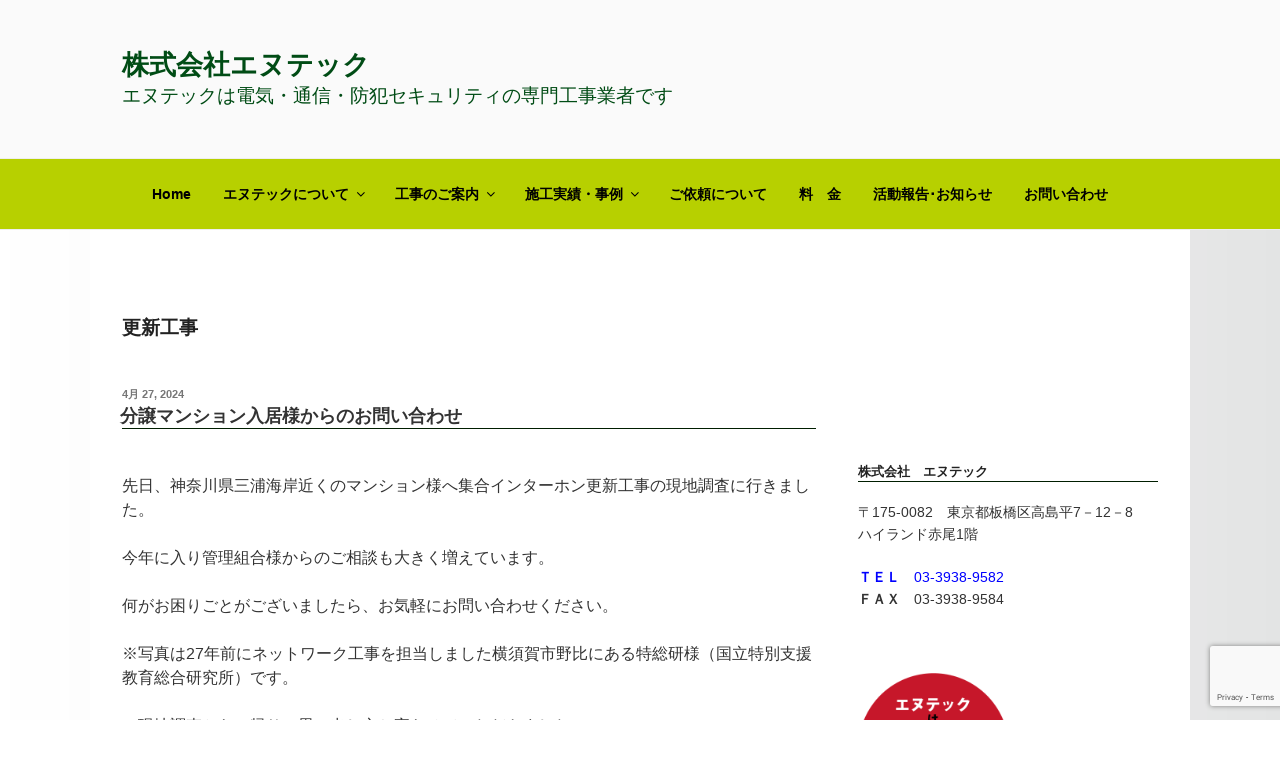

--- FILE ---
content_type: text/html; charset=utf-8
request_url: https://www.google.com/recaptcha/api2/anchor?ar=1&k=6Lc1E8opAAAAAPM2_vK-MhSXZeQFANaXT4_3r3V1&co=aHR0cHM6Ly9rLW50ZWMuY29tOjQ0Mw..&hl=en&v=TkacYOdEJbdB_JjX802TMer9&size=invisible&anchor-ms=20000&execute-ms=15000&cb=gtay3bw2agvw
body_size: 45538
content:
<!DOCTYPE HTML><html dir="ltr" lang="en"><head><meta http-equiv="Content-Type" content="text/html; charset=UTF-8">
<meta http-equiv="X-UA-Compatible" content="IE=edge">
<title>reCAPTCHA</title>
<style type="text/css">
/* cyrillic-ext */
@font-face {
  font-family: 'Roboto';
  font-style: normal;
  font-weight: 400;
  src: url(//fonts.gstatic.com/s/roboto/v18/KFOmCnqEu92Fr1Mu72xKKTU1Kvnz.woff2) format('woff2');
  unicode-range: U+0460-052F, U+1C80-1C8A, U+20B4, U+2DE0-2DFF, U+A640-A69F, U+FE2E-FE2F;
}
/* cyrillic */
@font-face {
  font-family: 'Roboto';
  font-style: normal;
  font-weight: 400;
  src: url(//fonts.gstatic.com/s/roboto/v18/KFOmCnqEu92Fr1Mu5mxKKTU1Kvnz.woff2) format('woff2');
  unicode-range: U+0301, U+0400-045F, U+0490-0491, U+04B0-04B1, U+2116;
}
/* greek-ext */
@font-face {
  font-family: 'Roboto';
  font-style: normal;
  font-weight: 400;
  src: url(//fonts.gstatic.com/s/roboto/v18/KFOmCnqEu92Fr1Mu7mxKKTU1Kvnz.woff2) format('woff2');
  unicode-range: U+1F00-1FFF;
}
/* greek */
@font-face {
  font-family: 'Roboto';
  font-style: normal;
  font-weight: 400;
  src: url(//fonts.gstatic.com/s/roboto/v18/KFOmCnqEu92Fr1Mu4WxKKTU1Kvnz.woff2) format('woff2');
  unicode-range: U+0370-0377, U+037A-037F, U+0384-038A, U+038C, U+038E-03A1, U+03A3-03FF;
}
/* vietnamese */
@font-face {
  font-family: 'Roboto';
  font-style: normal;
  font-weight: 400;
  src: url(//fonts.gstatic.com/s/roboto/v18/KFOmCnqEu92Fr1Mu7WxKKTU1Kvnz.woff2) format('woff2');
  unicode-range: U+0102-0103, U+0110-0111, U+0128-0129, U+0168-0169, U+01A0-01A1, U+01AF-01B0, U+0300-0301, U+0303-0304, U+0308-0309, U+0323, U+0329, U+1EA0-1EF9, U+20AB;
}
/* latin-ext */
@font-face {
  font-family: 'Roboto';
  font-style: normal;
  font-weight: 400;
  src: url(//fonts.gstatic.com/s/roboto/v18/KFOmCnqEu92Fr1Mu7GxKKTU1Kvnz.woff2) format('woff2');
  unicode-range: U+0100-02BA, U+02BD-02C5, U+02C7-02CC, U+02CE-02D7, U+02DD-02FF, U+0304, U+0308, U+0329, U+1D00-1DBF, U+1E00-1E9F, U+1EF2-1EFF, U+2020, U+20A0-20AB, U+20AD-20C0, U+2113, U+2C60-2C7F, U+A720-A7FF;
}
/* latin */
@font-face {
  font-family: 'Roboto';
  font-style: normal;
  font-weight: 400;
  src: url(//fonts.gstatic.com/s/roboto/v18/KFOmCnqEu92Fr1Mu4mxKKTU1Kg.woff2) format('woff2');
  unicode-range: U+0000-00FF, U+0131, U+0152-0153, U+02BB-02BC, U+02C6, U+02DA, U+02DC, U+0304, U+0308, U+0329, U+2000-206F, U+20AC, U+2122, U+2191, U+2193, U+2212, U+2215, U+FEFF, U+FFFD;
}
/* cyrillic-ext */
@font-face {
  font-family: 'Roboto';
  font-style: normal;
  font-weight: 500;
  src: url(//fonts.gstatic.com/s/roboto/v18/KFOlCnqEu92Fr1MmEU9fCRc4AMP6lbBP.woff2) format('woff2');
  unicode-range: U+0460-052F, U+1C80-1C8A, U+20B4, U+2DE0-2DFF, U+A640-A69F, U+FE2E-FE2F;
}
/* cyrillic */
@font-face {
  font-family: 'Roboto';
  font-style: normal;
  font-weight: 500;
  src: url(//fonts.gstatic.com/s/roboto/v18/KFOlCnqEu92Fr1MmEU9fABc4AMP6lbBP.woff2) format('woff2');
  unicode-range: U+0301, U+0400-045F, U+0490-0491, U+04B0-04B1, U+2116;
}
/* greek-ext */
@font-face {
  font-family: 'Roboto';
  font-style: normal;
  font-weight: 500;
  src: url(//fonts.gstatic.com/s/roboto/v18/KFOlCnqEu92Fr1MmEU9fCBc4AMP6lbBP.woff2) format('woff2');
  unicode-range: U+1F00-1FFF;
}
/* greek */
@font-face {
  font-family: 'Roboto';
  font-style: normal;
  font-weight: 500;
  src: url(//fonts.gstatic.com/s/roboto/v18/KFOlCnqEu92Fr1MmEU9fBxc4AMP6lbBP.woff2) format('woff2');
  unicode-range: U+0370-0377, U+037A-037F, U+0384-038A, U+038C, U+038E-03A1, U+03A3-03FF;
}
/* vietnamese */
@font-face {
  font-family: 'Roboto';
  font-style: normal;
  font-weight: 500;
  src: url(//fonts.gstatic.com/s/roboto/v18/KFOlCnqEu92Fr1MmEU9fCxc4AMP6lbBP.woff2) format('woff2');
  unicode-range: U+0102-0103, U+0110-0111, U+0128-0129, U+0168-0169, U+01A0-01A1, U+01AF-01B0, U+0300-0301, U+0303-0304, U+0308-0309, U+0323, U+0329, U+1EA0-1EF9, U+20AB;
}
/* latin-ext */
@font-face {
  font-family: 'Roboto';
  font-style: normal;
  font-weight: 500;
  src: url(//fonts.gstatic.com/s/roboto/v18/KFOlCnqEu92Fr1MmEU9fChc4AMP6lbBP.woff2) format('woff2');
  unicode-range: U+0100-02BA, U+02BD-02C5, U+02C7-02CC, U+02CE-02D7, U+02DD-02FF, U+0304, U+0308, U+0329, U+1D00-1DBF, U+1E00-1E9F, U+1EF2-1EFF, U+2020, U+20A0-20AB, U+20AD-20C0, U+2113, U+2C60-2C7F, U+A720-A7FF;
}
/* latin */
@font-face {
  font-family: 'Roboto';
  font-style: normal;
  font-weight: 500;
  src: url(//fonts.gstatic.com/s/roboto/v18/KFOlCnqEu92Fr1MmEU9fBBc4AMP6lQ.woff2) format('woff2');
  unicode-range: U+0000-00FF, U+0131, U+0152-0153, U+02BB-02BC, U+02C6, U+02DA, U+02DC, U+0304, U+0308, U+0329, U+2000-206F, U+20AC, U+2122, U+2191, U+2193, U+2212, U+2215, U+FEFF, U+FFFD;
}
/* cyrillic-ext */
@font-face {
  font-family: 'Roboto';
  font-style: normal;
  font-weight: 900;
  src: url(//fonts.gstatic.com/s/roboto/v18/KFOlCnqEu92Fr1MmYUtfCRc4AMP6lbBP.woff2) format('woff2');
  unicode-range: U+0460-052F, U+1C80-1C8A, U+20B4, U+2DE0-2DFF, U+A640-A69F, U+FE2E-FE2F;
}
/* cyrillic */
@font-face {
  font-family: 'Roboto';
  font-style: normal;
  font-weight: 900;
  src: url(//fonts.gstatic.com/s/roboto/v18/KFOlCnqEu92Fr1MmYUtfABc4AMP6lbBP.woff2) format('woff2');
  unicode-range: U+0301, U+0400-045F, U+0490-0491, U+04B0-04B1, U+2116;
}
/* greek-ext */
@font-face {
  font-family: 'Roboto';
  font-style: normal;
  font-weight: 900;
  src: url(//fonts.gstatic.com/s/roboto/v18/KFOlCnqEu92Fr1MmYUtfCBc4AMP6lbBP.woff2) format('woff2');
  unicode-range: U+1F00-1FFF;
}
/* greek */
@font-face {
  font-family: 'Roboto';
  font-style: normal;
  font-weight: 900;
  src: url(//fonts.gstatic.com/s/roboto/v18/KFOlCnqEu92Fr1MmYUtfBxc4AMP6lbBP.woff2) format('woff2');
  unicode-range: U+0370-0377, U+037A-037F, U+0384-038A, U+038C, U+038E-03A1, U+03A3-03FF;
}
/* vietnamese */
@font-face {
  font-family: 'Roboto';
  font-style: normal;
  font-weight: 900;
  src: url(//fonts.gstatic.com/s/roboto/v18/KFOlCnqEu92Fr1MmYUtfCxc4AMP6lbBP.woff2) format('woff2');
  unicode-range: U+0102-0103, U+0110-0111, U+0128-0129, U+0168-0169, U+01A0-01A1, U+01AF-01B0, U+0300-0301, U+0303-0304, U+0308-0309, U+0323, U+0329, U+1EA0-1EF9, U+20AB;
}
/* latin-ext */
@font-face {
  font-family: 'Roboto';
  font-style: normal;
  font-weight: 900;
  src: url(//fonts.gstatic.com/s/roboto/v18/KFOlCnqEu92Fr1MmYUtfChc4AMP6lbBP.woff2) format('woff2');
  unicode-range: U+0100-02BA, U+02BD-02C5, U+02C7-02CC, U+02CE-02D7, U+02DD-02FF, U+0304, U+0308, U+0329, U+1D00-1DBF, U+1E00-1E9F, U+1EF2-1EFF, U+2020, U+20A0-20AB, U+20AD-20C0, U+2113, U+2C60-2C7F, U+A720-A7FF;
}
/* latin */
@font-face {
  font-family: 'Roboto';
  font-style: normal;
  font-weight: 900;
  src: url(//fonts.gstatic.com/s/roboto/v18/KFOlCnqEu92Fr1MmYUtfBBc4AMP6lQ.woff2) format('woff2');
  unicode-range: U+0000-00FF, U+0131, U+0152-0153, U+02BB-02BC, U+02C6, U+02DA, U+02DC, U+0304, U+0308, U+0329, U+2000-206F, U+20AC, U+2122, U+2191, U+2193, U+2212, U+2215, U+FEFF, U+FFFD;
}

</style>
<link rel="stylesheet" type="text/css" href="https://www.gstatic.com/recaptcha/releases/TkacYOdEJbdB_JjX802TMer9/styles__ltr.css">
<script nonce="FxaeFJKo7TrD10iW0WgNKw" type="text/javascript">window['__recaptcha_api'] = 'https://www.google.com/recaptcha/api2/';</script>
<script type="text/javascript" src="https://www.gstatic.com/recaptcha/releases/TkacYOdEJbdB_JjX802TMer9/recaptcha__en.js" nonce="FxaeFJKo7TrD10iW0WgNKw">
      
    </script></head>
<body><div id="rc-anchor-alert" class="rc-anchor-alert"></div>
<input type="hidden" id="recaptcha-token" value="[base64]">
<script type="text/javascript" nonce="FxaeFJKo7TrD10iW0WgNKw">
      recaptcha.anchor.Main.init("[\x22ainput\x22,[\x22bgdata\x22,\x22\x22,\[base64]/MjU1OmY/[base64]/[base64]/[base64]/[base64]/bmV3IGdbUF0oelswXSk6ST09Mj9uZXcgZ1tQXSh6WzBdLHpbMV0pOkk9PTM/bmV3IGdbUF0oelswXSx6WzFdLHpbMl0pOkk9PTQ/[base64]/[base64]/[base64]/[base64]/[base64]/[base64]/[base64]\\u003d\x22,\[base64]\\u003d\x22,\x22P8KyeV7Ch0IYRcK1w4TDqUlqMHgBw6DChA12woAWwpjCkVHDmkVrAMK6SlbCiMKBwqk/QwvDpjfCowpUwrHDmcK+acOHw7lTw7rCisKRI2ogEsOnw7bCusKoRcOLZxvDh1U1UcK6w5/[base64]/Di8Kxwq7DqxY0wpAQKFDDgiE9wpfDmj7DlU5ewqrDtlXDki3CmsKzw4IvHcOSBMKxw4rDtsKrWXgKw6PDocOsJjAWaMOXWjnDsDI3w6HDuUJ+ccOdwq5YEirDjXdDw43DmMOpwr0fwr50wpTDo8OwwoVwF0XCvBx+wp5Xw6TCtMObfcK3w7jDlsKOMwx/w78cBMKuJS7Do2RLYU3Cu8KWVF3Dv8KAw7zDkD9nwqzCv8OPwogIw5XClMOcw7PCqMKNC8KOYkR9SsOywqouRWzCsMOcwofCr0nDlsOuw5DCpMKDWFBcaBDCuzTCv8K5AyjDsQTDlwbDlsOlw6pSwqFiw7nCnMK5wojCnsKtd3LDqMKAw7VJHAw7wr84NMOeJ8KVKMK/wpxOwr/DocODw6Jda8KewrnDuQQbwovDg8O0WsKqwqQIXMOLZ8K2AcOqYcOow4DDqF7DmMKiKsKXUyHCqg/Dv1Y1wolbw6rDrnzCrmDCr8KfccOJcRvDmMOpOcKaXcOoKwzCu8ObwqbDsn5vHcOxK8KIw57DkDfDv8Ohwp3Cv8KJWMKvw7DCqMOyw6HDkRYWEMKRccO4DiQqXMOsfiTDjTLDtcKEYsKZScKzwq7CgMKaMjTCmsKHwprCizF/w5nCrUA9ZMOATxt7wo3DvjrDr8Kyw7XCh8OOw7YoIMOFwqPCrcKRBcO4wq8Lwq/DmMKawr3Ct8K3HigBwqBgUF7DvlDCuGbCkjDDvnrDq8OQcSQVw7bCl3LDhlIhaRPCn8OuP8O9wq/ClsKpIMOZw47Dn8Ovw5hoWFM2bGAsRTIgw4fDncOjwrPDrGQQWhAXwoXCmDpkdsOKSUpbbMOkKV8hSCDCocObwrIBPnbDtmbDp1fCpsOeYcOXw70bcsO/w7bDtkXCmAXCtS/[base64]/CqsK+d1jCpMKoN3Zxw77DtsOxwqXDicOrI30uYsKrw618EFFQwpctPsKlL8Kjw7pzZ8KiNSkRbMOPDMK8w6PCksO2w68MNcK1CBnCssOLEwLDs8KwwoDClEvCicOSCmZ/OsOgw4TDmXdBw6PDssOrWMOLw7dwM8O2aEHCrcKIwovDuxnCpDEZwqQhXXxrworCiyFdw59Ew6HCgMKJw4TDmcOEPXAiwqdlwrZ1IsKhOknCi1DDlS14w53ChMOfGsK2al9Kwq1Bw7/[base64]/w7JtdMKxw4TCj8OdFMOhM8O0wr/[base64]/[base64]/CtCDDt8OewpUyHMKdwoNcw5x2IXxZw5sIR8KQNDXDn8OYBMOxV8K3JcO3GMO+ZAHCi8OaOMOsw5sqOzwIwpvCtFTDkBvDrcO2GjXDr2kHwrF7HcKTwqgZw5hqQMKNHsOLBSYZHzAuw6kcw7/Duy/[base64]/AMOzccOowrUbcn3DoEsYw5UDwolRw7HCv2zCvsOgV34+HsKiNFtJZWnDv1ZdMMKTw6oOcMKxanrCvzEyNT7DjcO8w7zDucKcw53Dm2vDlsKJJFzClcOJw53DgMKww5phIWAFw6JlGMKAw5dBw4g2EcK0BRzDisKPw5jDoMOjwqvDnlZnw7p9YsK5w6/DqnbCt8O7PMKpwp1twpx8w6Znw5wCXAvDiRUgw58iMsOkw5hHYcKAcsOBbWxrw4/DnjTCsWvCoH3DkVvCqWLChl4gcjXCgEzDtX5LUcO9wqUywpB9wrgZwqN2w7NbYcOAEjTDtE5fVMOCw7ogelddwrBFb8KYw5BdwpHCl8OowrwbPsO1wrpdJsKDwpzCs8KZw4LCtWk0wrjCuGskJ8Oed8KKQ8K9wpZbw60SwppmWn/DuMOmN0XDkMKbPgoFw7XDhCtfJA/ChcOSw4QEwrUtTDdycMKXwrTDvUnDu8OoZMKnc8KBJcOZYHvCo8Otw5DDmiwmw4nDkMKGwpjDhwNTwqnCjcKiwrtPwpJEw6LDvxhAJkbCssO9RcORw49ww5/DnAvCnVEQw4hGw47CtyXDhSRSBMOpImzCj8K+JRHDnSQiPcKiwo/Ds8OnRsKCJzZTw7gOf8K9w4DCtMOzw4vCi8OxAAUlwq/Dnxl0OsOOw77Csl1sMyPDgsK5wrg4w7XDgkRSDsKOwqzCh2vCt1Z0w53CgMK8woXCncK2wrhgS8KkSFI6DsOcdU0UEQ0mwpbDrQtQw7N5wpVXwpPDjShqw4bCk2sdw4dowqt/BQDDhcKPw6hmw7d8Yj1qw6k6w4bCgsKAZAIMDzbDvwTCiMKNw6fDpCcIw6Qrw7/DqnPDvMOPw4rCh1JBw7tcw6EtXMKjwrXDsjTDrFckY2FCwr3CoDbDsnTCmCtVwo3Cj2zCkUEsw7sHw5DDpwLClMKoccKrwrPDosOvwr0CMhdPw59RLsKbwozCqE/CucKqw6NLw6fCjMKzwpDCry9pw5LDjmZkYMOMLwshwp/[base64]/[base64]/w5pHwpLCn8OxwrQ/woHCs23Dt8ODKXB1wrPChWU6JMKTV8OQwp7ChMK7w7zDvHnCmsOCfWwzw5fDngnCpGXDr0vDtMK5w4YkwonClcOLwp5WYDB0BMO8fk4HwpfCoFV3agJhbcOCYsOawozDlwc1wrjDlBx7w6TDgsOowqBbwrXClWXChnXDqsKmRMKIJcO9w58JwplZwo/CpsO3OF5CURPCpcKMw7h2w53Ctg4dw5R5LMKyw6DDmMKWMsKQwoTDoMKFw4Uxw7xUOgx6wosEfhTCgX7CgMO2DnjDlnvDlBNcFcOSwq/DvmYwwqLClMKyD21/w5/DhMOcfcKtByvDiEfCsDAJwoV5ZCrCj8OHw6E/UVrDoz3DhMOOPh/[base64]/Di8OueQ3DtGTCq1XCv2TCosOqZMOpWcK/VXXCv8Krwo/[base64]/w495wo4KOCFFwpTCosOGR29bVcKOC2ZdezMtVcO/dMO8GcKQGsKXwpApw64Swpk9wrkVw5lsf0sYRmB8wrtMXBvDt8KSw4lTwobCoUPCrzrDmMOfw7DCginClMONZcKbwq8QwrrCnmQIDAU5YcK4NghdE8OZDcK0QQbCmT3DqcKqNj4dwowMw5FDwqTDo8Omf3gPRcKLwrbCqG/[base64]/KDHClMK4w6AJZ8OST0AEw6FCbHciwpjDrsOHwr/ChxtXw58oUAVFwpw8wpvDnmNPwotTC8KTwqjCksO3w40Hw51iKMOgwojDt8KmO8O5wqPDjH7Dgj7ChsOHwpDDjDMZGTVvwrDDug7DqcK7LSDCnydIw7DCoQfCvicJw4tLwpjDocO/[base64]/Dk5WdRwZbQRew7LCqMKIOk7Ck8OAKmPCin8XwpgGw6zDtsKew59aXsODwroMXDjCmMOXw5NXEhXDm2N4w5rCjMK3w4fCnDXCk1HDg8KYw5M4w7U/SjQYw4bCmQ/[base64]/[base64]/Dg2/CicK1w6EKw4TDqkdBLsOPw7sow7PCvzLDugrClsOiw4HCry7CucOgwrDDiGnDssOHwr/CpsKLwrzDkGstQsONw70Ew6bCssOvWWvCqsOgVXvCrT3DtjYXwp/DtTDDvGrDscK6HGnCicKYw7lIQ8KNUy4zJhTDnHoawoRfJjfDgxPDpsONw68Lwp5EwrtJAMOdwpJFLMK9wqwCezsVw5jDk8OnAMOJbmQJwrVrH8KTwr95IEpbw5jDhMKhw6kOTkHCrsOZGcKbwr3CoMKJw7bDvD7CssK0MmDDrE/CpH3DhRVYA8KDwr3CvRDCkXdAQSbCoQIfwpTDqcOxCwVlwpZXw4wTwp7DmsO/w48rwoQmwobDjsKtA8OzXMK6IsOuw6PChMO0wohncMKtW2h7wprCjsKibgZcD34/OE1vw6LCug0uBFpdZUrDpBvCjiPCtlcRwojDhG4pwpXChB/CmsKdwqcYQRwmRsKdJFvDl8Kowol3TkjCu2s+w4HCl8K7ZcOOZnbCgidPw6AcwqB9NMOjBMKJw5bCksKRw4JMDCBGUm/DtxvCpQfDiMOiw4cFccK7wpjDnVwZHH3DtmHDrMK4w7fCpQFCw4DDhcOCBMOVcxguw6TDkz4/woUxRsOAw53Ds2jChcKRw4BHHsOjwpLCgFvDqj3DtcKQAgJcwrAlHkJfS8K+wrY1HSPDgcOTwoQ6w5XCg8KtMBc6wrZ9woPDosKSaS5Vd8KQJkBlwroIwqPDoFEVAcKLw6NJGm9fWnBCJ003w6g/P8KFMsO6cxbCm8OTK0PDhVrCpcKBZsOeCScLfcOpw4lsecOHVRDDmcOHHsKjw5t2wp8gH3XDksO0QsOtbVvDpMKnw7MMwpATw4XCucK8w4B4VR5raMOywrQfJcOyw4IMwrp2w4lWO8KrA2PCrsOOCcKldsOENCTCi8OFwrfCqsOmZQtiw5zDqDAdXA/CgwjDrSQbw7HDjQLCpTMEW1fCq0Fhwr7DmMOlw53DtHJyw7nDssKIw7TDrCEMP8KVw7gXwpttbMOHZSXDtMKpYMKTVW/CjsOPw4NVwoAKJcKcwr7CrxkKw6nDkcOQIg7Dth0jw6Vnw4fDnsOrw7MYwoXDjV4rw6MYw5wKSlzCj8OnB8OCZcO+OcKrJcKxBkV/cw0YfijDucO+w5vDriF2wrU9wpPCvMOgKMKPw5DChgMkwpVZeUbDgSbDpgYMw4k7CxzDoCsew7duwqRwJcKyOSF0w4hwbcOuHBx4w6lVw7PCjGIiw7l0w5JLw4XDjxF/[base64]/Cgh5ywrldwqE6KsOrw5sjL03DvcOHw4FVBQwZM8O2w4vDkkUSdhnDtxTCjsOiwpp0w7LDhzDDiMKNe8OMwrHCgMOFw5hew5t8w4bDncKAwolTwqR2wo7CocOFesOEXsKoCH8XNMKjw73Ct8ORKMKWw53ClVDDhcKbS0TDvMOyDDFSwpBRX8O1b8O/LcOaOMK+wrjDlR1Yw69Jw6YSwoMRw67CqcKvwpPDvWrDlibDgEN2RcOLb8OUwqc5w5vDiyjDt8OgTMOjw4cCYxU2w5ETwpB/bcOqw68FJR0aw4bCn1wwWMOZW2fCjRp5wpIDbG3Do8OdVcOCwqTDjTVNwojChsOPcRzDjXpow5MkGMKQd8OScgtLIsOpw4bDucOOYxp5ck0mwq/CpXbDqV7DnMOAUxkfBcKSM8O+wr9VDMOVwrDCnXXDjhzCk27Ch0xuwq1kan99w6LCscOvUxbDr8Oiw4LCrGx+woscw6HDvCPCm8KJM8KzwqTDt8Krw77CvybDlMOpwpcyABTDocKpwqXDugpIw6oQLzLDhAdQN8OWw5DDjABHw4JFemLCosO9Lj5EVSdaw6nCgsO8Bl/DrTNlwr0Lw5PCqMOpRcKhFcKBw598w6trCsKRwqjCkcK9VhDComrDrVsKwoXCg3p2KsK4DAxZIAhgw4HCpMK3BVBLRjPCrsKzwqh1w5jCjsKnUcOpXsKmw6jCiwFLG3HDsGI6wpkyw4DDssORWChdw6nCnw1Bw4bCssO8M8Kwd8KJcBtow7zDqx/CiVTCklEte8Kowr4LJCcew4ZwWSvCpRUiesKVwp/Dqx5owpHDhDjCmMOlwrnDhzXCocOzPcKKw73CoizDjMOSwqTCk13CmntfwowPwqgVP3DCi8O+w6DCpsOmUMOcBQLCqcOJQRgNw5oMbmnDkBvDgBNOFMK7awfDiXLCoMOXwpvCosKyKko5woLCrMO/w5kNwr0qwqzDpkvCo8Kcw7s6w4M4w4w3w4RKBsOoEQ7DjsKhwqrDlsO/Z8Kww7bDizJQesOdLnnDoUk7X8KfN8K6w4gFfi9wwo09w5nCisOOHSbDgsOCN8O+McO3w5nCgHNQWcK1wpddE3PCiRTCoy3DkMOBwoRNW1HCuMK9wpfDtx1WWcKGw7bDjcOHHG3Dj8O8wrsYGT9Rw6ZLw5/DucOgaMOQw4HCn8Knw70hw7NBw6VQw4rDgcKicsOkbELCisKtSlIkMnXCpiFpbD7CscKNTMOuwr0Nw41tw41yw4rCicKMwqFnwq7CrcKlw4s6w6jDscOEwp5yGMKSM8OZV8KUNjxrVgLDk8O+cMKJw5XDjMOsw7PDqj1pwovCm19ML1/CmCrChlTCmMKEeC7Ci8OMSRAfw7nDjsO2wpdwcsKVw7wsw5wJwqA1Jz1sccK3woB7woDCiHvDmcKUHyDCrivCl8KzwpNWJ2J3LgjCn8OjAsK1TcK9TcOew7Q/wrjCqMOMFcOQwoJkEsOKPFrDijkWwpjCtcKFw7cgw5nCpsKEwqYJdcKMQcKgEcKmW8OVAhbDsilrw5wbwovDpCBHwrfCk8K7wo7Dtw4TeMK8w4EEZlQrw5tHwqdXdMKLM8OVw5HDni1tYMK/BXvCjhUUw6x9bHbCtcKNw7wowqfDp8K2BERWwoB3XyBfwqB0BcOGwqRJdcO1wojCpWZjwpjDq8OjwqZkJBBNKMKcdAhewpxyHsKWw4jClcKkw6U4wo/Dq0JAwpV4wpt2cTI4IsO+JmnDuybCpsO2w4pRw5Btw5dGXXRhPcKaIRzCscKKaMO0P0xrRjnDvnNWw7nDqWFdCMKnw7VJwpttw6wcwoxoeWsmIcOTUcO7w6hiwqphw5rDlMK8HMK5wo1YJjQwUcKfwo9WJCkEQTA3w4/[base64]/XygnW2sCw5tvwpV6w7xgFMKTDcOew57Dq2ltB8OzwpjDk8OTFQJ1w4vCig3CsUvDhULCv8K3IlVzI8OpF8O2w4Jmw5TCv1rCssO5w4zDi8OZw7IOXWAZasORdzDCiMK/Ayg7w5FAwrfCr8O3w7nCpMO/wrHCoi13w4nCsMKzw5Z+wpPDhApcw6TDucKnw6xswo4oI8K8McOtwr7Do250Gi5Tw5TDtsK5wp3Cll/CoArDiiLCrybCjknDmn8+wpQ1RhfCqcKOw6zCisKAwqs/BhHCs8OHw5rCpFsMFMKUw7rDohxCwp0rDFYCw50UOjnCmSAdwq1RN0JwwqvCo3YLwqhbP8K5WQrDg0bDgsOgw4HDisOcUMO3w45lwpzCgMKbwrFaJMOzwqbDmcKYGsKtWUTDu8OgOizDumBaN8KqwrnClcOdScKKN8KlwpjCm03Dgx/DswbChQvCmsOhHh8iw68xw4TDjMK9L3HDi3PCvXk2wqPCmsK9LsOdwrcdw6RbwqrCkMOTE8OIKF3DlsK4w7/[base64]/CunHCosKVw5jDkA1fw63CuxxVP8OzwojDiArDnnxfw6LDjFcPwovDgsKgXcOAMcKywoXCiwNKWTTDjkBzwoI0cT/Clz8Qwo3CtMO/ZEs7w50Zwqh4w7gkwrA0c8OLeMKXw7AnwpkUHFvDjnp4AMK+woHCmAt/[base64]/c3lUNRzDo8O/wojDsVDDvsKFwrUKw7RcwpAzwo0xcHDDmcKAHcK0TMOJDMK3aMKfwpEYw7pkKDU5dW8XwofDqE3DrDl4wp3Ds8KrX3hdZgDDpcK0QD9APcOgczvCisOePF8Ww6U1wr/CvMKZaUvCnm/Dh8ODwrTDn8O8HxvDnAnDs2HDhcKlRXHCiQADBwfCsDUcw4/Dv8OoXhTDlREnw4fCl8Ocw6zCisKweX9KJD8YHsKkwox+PMKpLmV+wqIEw4TChQLDvsO/w58/aCZswrt7w4Blw67DkhfCsMOfw5A/wrInwqDDrG5CGGHDhwDCl3d4HyUOTcKOwoJJS8OYwpbClMK3GsOWwqXCisOcOzx5JXTDrMOdw64rZzTDo2chIQQkGcOKSAjCkcKow5I8USJJTzTDv8OnJMOCHcKlwrLDuMOSORvDsEDDnDMvw4zDlsO6RH3DrjBdOjnDvxVyw7AKJ8OKCB/DlhzDmsK2VXwrPXbClBokw54GPnMXwpJHwp0mbWDDj8OQwp/CricNRcKLFcK7ccKrd3gWC8KHMMKKwpgMw6jCtjFgKQ7CnBAYdcKVD1EifAoVQm0jGEnCom/DhjfDnyJZw6U6w7ZMGMKZEhBud8K5w6fDlsOYworCoCcrw5oKH8KpfcOSFkrCpVVcwqxDLG7CqzfCncOrw5/CiVx5Qx7DpDZNUsO4wpx5CRtIWT5OZUVvG3XCmVLCrMKuBBHDgw/DpzTCnR/Dtj3DqBbCgQTDs8OAC8KrGWfDksOuU1dJMAdcd3nCmD4UTQcIYcOZw5DCvMOXesOMP8KSPMKmUQ4lR3B1w4zCkcOPLmJpwo/DmHnCusK9w4TDvkfDo0kXw5wawrJ6KMOywoDDt0x0wrnCmlLDgcOcNMOhwqknMMK7DyNeBMK5w4R4wp7DryrDssOvw7XDjsKfwqI9w4bCnVjDqsKxEsKKw5fDicO4w4bCtCnCgHtleUPCqXZ1wrcowqfCrizDk8K4w5/DkzoZBcKPw7/Do8KRKsOawo8Yw5PDhcOtw7HDgcOZwqvDu8O5OgQATD8Gw6g1KcO8ccKaSFdUcBwPw7nDm8OLw6RYw6/DhRk1wrcgwqPChh3CgCxiwq/[base64]/CscO6RXwtTMOqacOSw70VXV7DtsKhw6nCoAzDs8OFbMKWN8K4WMOhISENGcORwrLDkFsww5wrCk/[base64]/w4LCnDJIYMKDdcKHVsOBDTjDrF3Cg8OXwoHCi8KSwofDoMOzb8KhwqEfYMKsw685wrXDk3gTw45Kwq/[base64]/[base64]/DtcOPwoUHCMKRw4/[base64]/CvxbCvgTDvsKTJT0gwo1WbUFdw6PDlixCEyPCmMKtKcKlA0nDosOqQcOZQsKYbgbCoX/Ds8Kgb1kbPcOYV8OPwp/DiU3DhXI1wrLDgsO5fcOfw53DnGnDucO9wrjDjMK8EMKtwqPDsxkWw7JwPsOww5DCnHIxRizDnhVGwq/CgcK5XsOsw5zDhsOPTMK6w6d6d8OvdMKfH8KePFcUwpJPwrBmwpdywpnDh2RUw6tMT27Dm008wo7DusOJFx1CallxHRLDiMOhwr/DlmBsw6UcNxJ/Nm56w7cBWFJsERsNTn/[base64]/RcKAw4F6NcORwqgsUcOdwppHa8O/NcOJw4YSK8KYB8OvwqTCiHB3woo/UH/[base64]/DpQ0xwo1fSsOEasKuwp7CrcOAwrjCn1cgwq1fwonCpcOYwrnDsUrDs8OnNsKrwo7ChgJqeG9nQFTDlcKnwrY2w6JKwqFjNMKMI8Ksw5TDgiDCvT0lwq5+FGfDnMKqwqV0dUB8IMKFwoklQMOYSWpew74cwqBOBibCp8Onw6rCn8OfHVJyw7/DicKfwrLDoVbDrnbDh1PChcORwop4w4Y8w4nDnRvCmz4twpA2LATCisKqMTzDvsK2FD/CosOIdsK0EwrDrMKMw4bCnBMXIMOnwpnCrThqw7t1wr7Ckz8Rw5osTgJ1dMOswqN2w7YBw5odJlhXw50QwptnSnord8Okw6zDkW9Aw5gcehccMmrDosK0w7Zta8OAdsOrBMO3HsKRwoXCoTUrw7LCv8KbM8Kcw69tFcO9VUV/D0hQwoBBwpRhF8OJAlnDsworK8OrwqLCisOQw5wEXBzCgsKtEEpdJ8O8wpjCicKow4fCn8O/woXDp8KCw43Cm1AzcMK0wpcGeQkjw5nDoy/[base64]/CiGTCvMOPYcOue0PCoMOdwq/DncOXw7xSw63ChMOVw6LCrUg9wp5OG0zDncK/[base64]/DtlZ3wp7DmATDkSwDw4PCnMOmJT7DhsOUNcKmw7Z1OsO7wqlJwpVyw5nCqMKEwpE4O1DCg8OHBG05wpLCswo0CsODCFvCm08mZHXDucKHSGzCqMODw4sLwq/CusOcC8OiYX/[base64]/ChsOVKsOcw7VwwoFqwrYVHsK6DHZ2wrtlw45cKcKgw4zDoUoHOMOeGylhwrfDs8Oewr89w7Ujw64Zwr7DssOlbcOHEsOhwohNwqHCgFbCs8OcHEhxV8OtO8K0S112S37CpsOIQsKKw5wDAcOHwqtAwpN/wqJPQcOWwobCgMOSw7UWFsOXP8OXax7CnsO/w5LDscKywofCjkoaGMK7wrTClnMXw4LCvMOHUsO+wrvCkcOLRS1Rw7jCnGA/wpzCicOtJns5DMOYcmDCpMO7wpvCllx4OsKQUn7DpcKdLiI2esKhRU1mw4TCnEgzw7VsLEvDtcK6w7bDncOHwqLDk8K/cMKTw6HCssKRasO/w5LDo8KMwpXDjUcuFcOtwqLDmMO7w60MEQIHTsOMw5/DqEd5w4hVwqPDlEtxw77DrVjCrsO4w7LDs8Ocw4HCkcKbbMKQBsK1RcKfw6F9woYzwrB4w5zDisOGwpYJJsKgT1TDpHrCiDDDnMKmwrTCllzCv8KpRhVxdSbCuxPDj8OxAMKbbFPCo8OuGU52V8OcewXCiMOzLcOKw6NkRWc7w5nDmcKtwpXDkC4cwqPDqsK/G8K/K8OkfSXDljx2UAbCnHDDqi/CgSNQwpoyJ8ORw71GAcKKS8KTHcKuwqoQfTjDhMKaw5FQNcOywoBOwrHDuBV/w7vCvDZLd1wEUkbDnsKRw5NRwp/Cs8Odw5x3w63DvGoOwoQFVMKdPMODe8KZw43Ci8OZVDLCs2svw4YZwqIewrUew6d5aMOyw5/CtWc3FMOyWj7Dt8Ksd1/CqHVOQWLDiHfDlWbDuMKxwoJCwpYLOw3DuWYOw6DCiMOCw5ExZ8Kreg/[base64]/wpUkwoAtcMK/w5HCvMOoUzNvO8KUwpRawo7CtBtbLMOBGnrCk8OTNsKqY8O6w4hPw4JiAMOfI8KVOMOnw6fDgsKBw6fCgcOaJxjCqsOEwoslw4jDrVVHwrdcwr7DvAMiwrzCukBhwo3CrsKKL1J5RcO0w4xGDX/DlQjDtMK3wrcSwpfCmGXCscONw5Y1JA8FwqpYw77CmcK4AcK/[base64]/ClBx8XMOOwr8zwonCjMKnJnDCrTsJZ8KqbMKnUDY0w6dwQ8KWAsKXQcObwoFjwr9HRsOUw6hZJwxWwr90SsKywplIw6Yyw4HCq0ZLBMOKwpkbw4sQw6LCssKtwo3Ch8OtcsKaXysvw61haMOOwpvCsiLCosKEwrLCgcK/JC/DhzLCpMKFAMOrI1Y/[base64]/eMK0UHshw6Bdw4I7ZXg0AMKPXj3DmgLCiMO5biLCjz/Dj2gBTsKtwq/Cs8KEw75vw49Mw4w0YMKzYMKEcsO9wpQqecKMwqhPMQnCq8KdQcK9wpDCsMOYGsKNJATCjFBVw7tvcRHChzQbBsKmwrvDvUHDgSpEA8OcdEDCjATCtsOqW8O+wovDvnUUAsKtFsKcwroCwrvDvnPDgTUFw7bCv8KiW8O/WMOBw7p4w6ZkUcOEBQp6w4t9LDvDncKSw5UOAsOvwr7Dh1xeAsO2wqjDsMOpw5HDqGs8cMK/CcOfwqseb0IEwoQuwp/DicKvwqs1eiDCjynDs8KBw5FbwpxYwqvCjn1QQcOVUg4pw6vDgFXDr8Ofw6ZUwrTCgMOhP1x1Z8KfwpjDgsKWLsO4w4Jkw4gMw5ZCMMOjw6XCq8O5w7HCscK3wo8vFcO8EWHCuStvwp8Vw6VEW8KfKyhYBwrCrsKPViZKEkN5wrUfwqjDvz/[base64]/CpsK8wrhCa8OOwonClQg2w5rDlsKHfC3CvSc7AhLCsnXDn8O5w5g3BTnDjmrDlsODwqcWwo7DtWDDt39ewr/Cpn3CqMOyAgYWQmrChGXDnsO7wr/DscKebW3CsHTDhcO8UMOWw4fCnztpw4wTPsOWbAh0YsOjw5EmwovDpElnRcOXKxVQw7XDkMKjwo7Du8K1wrrChsKRw7FsOMOswpd/wpbDssKLC3gPw5jDn8KgwpjCvMKhRcORwrY3bAtOw745wpwUPlx2w40OIcK3w7g8FjrCuFx0byXCo8Ktw4/CncO0wpkQbHHCoCzDqx/DoMO4BxfCsjjCt8KMw59MwoXDqMKqYcOEwrNkDlUnwoHDtcOacRxKfMOBVcKueErCi8OQwrdcPsOEFggWw7zCjMOyb8OlwoHCgX3CqxgYSCN+Iw7DlMKHwpLCj2cYJsOLDMOSw5bDgMO6AcOWw5oaDsOOwos7wq8bwqfDuMO6OcKZwq/[base64]/MHbChG1vEkjDj8OsDQ/[base64]/CmsKLwo/[base64]/w5kFKFkkwrTCgXzDq0QyYsKKdTvCn8OXFmBRHlzDt8O/woXCiAghDcOUw6rDt2dYGFnDvRPDvXErwqFqDcKdwpPCo8KaAy0qw6zCqDrCoDx7wp0PwoTCsHsUbUQFw6fCqMOrIcOZMGTClFTDjcO7wpfCqW4YQcKyMS/DlCLCs8KuwoNGGmzCuMKdQ0c1XgzChMKcwrh0wpHDrcOBwq7DrsOCwq/DvHDDhk8LXEpXwrTDuMKjByLCnMK1wqF/w4TDt8OBwqPDkcO0w5zCm8K0wqDDvsKQS8OKU8KIw4/CmWV4wq3CgzcqJcOgABtlT8OAw6JCwrdFw4rDssOSPE5+w7UOd8OPwq9cw4HDsnHCoSHDtlwuwojDm0hJw7cNLGfCtA7CpsOTL8OWYWohZcKxXMOwLlTDiRHCpsKsQRXDssOewp/CozwqQcOhZcOew48jZcO3wq/CpAxsw4/CmcOYDS7DshHCocKgw4TDjwrDkEh/UcKUHX3DqCHCrsKOw5ADYsKBZRA4ScKVw6LCmDfCp8KtB8OUw5rDhcKPwpp4ZBrChnnDlSYyw7FdwrbDrsKgw6jCu8K+w7bDnwhscsKVeVB1NEXDpl8QwpjDumXCg0/[base64]/CumHCqVUKwptlwp3DiMK1w7zCrkrDksK4w6PDqsO/[base64]/wrnCixzChFDCkHh7MnzDhyjClijCg8O7C8K2VRESFWzDh8OmGUrCtcO7w6/Dn8KmGywGw6TDgxbCtcO/wqxnwoInV8KwOsKgZsKFPyvDmkDCv8OwGX1gw7Qowoh1wpzDl1I4fVEyHMO2w7dMZCzDnsKFWsKnRMKaw5BEwrDDhCzCmV7CtivDh8OXFcKFBEc7GzVhZMKfEcOOJsO9NzVFw4/CpkLDoMOXWcKNwpTCuMOswoR9SsK7wrDCphbCsMOLwoHCqApowpl8wqvCkMKZw6nDiT/[base64]/CkMOKIMKRNUTCl2gTXMK8wo8tw4ZcwqPCssOLw4fCjsKAJcOrYRrDscOlw47Ch2hkwrFrR8Kpw7xXQcO6NHPDlVrCunYmM8K5ejjDp8OtwpbCmxDCohTCm8O/GDNlwovDgynCnXXDtyVUDcOXTcOSIh3DscOdwqvCucKBQSnDgltwOsKWDMOpw5ohw6rDgsO/IcKlw5PCkzLDoRLCl2oECsKBVmkOw6nChyRmfMO+wrTCqW3Dqz48wrVywq8fIkvCpGjDmU3DrVLDsgHDlBXChcKtwocDw7kDw57CjFwZwpNBwr/DqV3Cn8OFwo3Dq8OzTMKvwoZzM0JVw6vCusOJw7wGw5HCscKhDCTDphfDiEnCh8OwRMODw4w3wqxbwr9QwpkGw4NKw6LDksKESMOQw4vDr8KrT8K0acKlHMKYC8Oaw7/CiHY3w5Exwpx9wprDjGbDkUzCmgvDpTfDmB/DmT8GeFoAwpnCrU/DlcKuCisbEQLDicKISSLDgxfDsTzCnsKXw6fDmsKQKGXDpDYgwqFhw5pTwoxwwqp4QsKIBFx1B0vDusKkw7Zhw70sB8KWwrVKw7/CqFPCqMKsT8Ktw4zCs8KRDcKdwrrCvcKDXsO3ZMKmw5nDn8Odwrc4w4REwo3DmS4iwo7Cq1fCs8KFw6QLwpLCqMOdDkHCiMOqShbDuUTDuMKDSTHDk8Olw5nDrnIOwppJw6BWFsKjI1V1RHYRw69Ww6DDrUEPEsOXNMKZKMOsw6nCh8O/PCrCvsOlX8KeEcKZwoUxw5QuwqvCqsO1wqxJwpzDl8ONwoAPw4bCsGvDp20QwqgFwoFGw7LDlytDZcKjw7nDrsK0bn0le8Kgw5RRw4/CgUIawrTCgsOgwqfCgcOvwrrCp8KRDsKqw79NwqJzw75Ww6/CsR4sw6DCmxTDiGrDtjNXS8KBwplPw7AJCMO6wpPDuMKHVzjCoyYdQALCq8KGI8K5wofCiAPCh3k3VsKgw6hDw4lULyEmw5zDncKwUMOdUsK5wrN8wqvDqmnCncO9Pm3CoV/DtsO+w5wyDX7DlVxJwp0Mw645P0PDsMK1wqxgKinCpsKKZhPDsWY9wq/Chh3CiUDDlRQ+w77DmCvDowVRJUpNw7DCtw/CmcK/[base64]/DmVvCl8KXwo/DgMKKHcKww4XCqBk+eUBEesOLLH1SMsKrRcOREBhXw4fDt8KnasKuXEcOwofDplUCwqESAcK/[base64]/DnhpiwpnCqyA/wrTDtylcMsKMwr5+w7fCjXPDh1BMwrzCr8Omwq3Dh8KGw5RyI19AB13Cph55V8KbUyHDjcK/PHRvQ8Kaw7o9JSBjK8OQw43CrB7DvMOUFcOGdsO/YsKkw5hgOiFrSgwNWDgzwp/[base64]/CgcONw6zDgGUHw6xJwrnCoUBdPi5bwpTCrzrDtQwVMTJcMhh+w7zCjElWJzd5dMKLw7ckw6LCq8OUbsOuwqROPcKyEcKrRFdpw4/Cvw3DrMO+wqXCjGvDuWfDqyk2bT4rVQkyUMK4wqdowooENgsIw6bCgQ5Dw63Cq0lFwqg9G2bCimwLw6vChcKCw7xfG3XDjjjCscKPJMO0wqbDnlZiG8KawoLCscKwKWwNwqvCgsOoEcOVworDnzjDpn86S8KewprDnMO3IcKDwpFOw6gJCWrCs8KbPBtpFR/CiELDl8KHw4/DmMK5w6TCqsKzW8KawrPDnSzDgAvCmjYcwq/DtsKOQsK/FMKXHFomw6M2wrU/dTHDmwx5w4bCkHbDg0BvwqvDuh3DpEB3w6HDpXMHw7MXwq7DsR7CqgkHw5vCgkdUEGl7Rl3DkGEEFcO+DkjCpsO9Q8O/wpxnNsKWwovCl8O9w6HClArDnSwBJHg+NG0tw4jDhjsBcCzCozJ4worCicOxwrMyTsOnwp/CrlVwIcKUAS/CuHnCmEwZw4bCm8OkGU5Dw5vDqzjCpMOPF8KBw58Uwoocw5JeUsOxBMKRw5vDs8KTNiF5w47Cn8K/[base64]/CmA7CqgTCh0nCiVjCuyJje8OHBB1ufMKfw6TDrS8mw4vChjbDsMKUOMK4cl3Dj8Kmwr/[base64]/Cr8KKEsOlwqXDgcOYd8Olw7EnJ8O9wpsSwrjCnMK1V3lywpUtw5tjwrgUw6TDi8KzUcKkwqsiewzCsmIGw45JXhMCw6wAw7vDscO/w6bDj8KZw4E0wp1YGm7DjMKIwpXDnDPCmcOZfMKtw43Co8KFb8OJPMOgWg/Dr8KRVinDqsKjQ8KGc0fCqMKnb8Oow4cIesK9w5HDtC5LwrFnZgtFw4PDtV3DsMKawqrDrMKNTCNxw4XCi8OOw5PCnCbCoRVcw6h4T8OsMcOUwq/CnMOZwqPCpkrDp8K8LsKQD8KwwozDpjtKdU5UccKoeMObGsKVwr/Dn8OVw7FZwr0yw4/[base64]/CqCxmW8KdeyQkw6Q3w4HChMKcJMO6RsKFw4xfw4/DlsKfwrzCpl05McOewpxowofCu1Eww4vDtjzClMKHw51nw5XDmhnDqA1gw59Eb8Kjw6nCr1LDnMK/wr/CrcOYw6hOOsOBwocdJMK6UMKKacKLwrzDrDZDwrJdTGF2OlgWEgDDv8K9Bz7DgMOMNcO3w5jCiTPDrsKVTUw+Q8OmUmYIQ8OebzbDlwcMHsK7w5fCrsKEMVbDiTvDs8OawrjCr8KCU8KVw7DCgS/CoMK/w4xGwoMkPFPDom4Vw6BzwrdqfVtgwr3Di8KLNsOEVXbDu08qw5rDm8OOw5nDhG1+w7PDi8KhYsKSVDpEaj/Dg1kMRcKMwqHDpUIcPF4vQxzDiGjDlC5Swog2YQbCjHzDmjF5NsOxwqLCryvDnsKdcTBEwrhsOWsZwrrDicOBwr04wrsawqBawrjDo0g2ZmrDkUM9fsOLKcKAwr/DvDXCnjXCui86UMKmwoBoCzjDicOdwpLCnxvClMORw4jCiWpzARbDnx3DhcO1wrp0w4jCjXJuwqjCuW4nw5nDpxQxMMKCSsKkOsKDwpFWw7TCoMOCM3/DqRzDnSzCs13Ds0zDqkPCuwrCgcKwHsKRPsOAH8KCam7ClX53wrfCnHANO0MfDRHDjmbDtS7CocKKFRpvwr55wpVTw4bDusOAek80w5/CpMK9wqXDs8KVwq/Do8O2fl/ClSQQE8KRwpLDrFw7woledjbCmQZ2wrzCu8OQZhvCh8K/[base64]/w7zDuQHCisKPwrHCusOVwo7CpcKlwocXSsO+AnzCoMOqGsOqfcKKwq9ewpDDs3A/wq7ClX11w53DqHRyOiDDnlHDqcKhwpvDs8Opw7V9CSN+w7TCuMKxTsOEw5gVwr3CtcKww6DCt8KPa8Odw6TDkBp/wownQFIew6UtfsOiXyRKwqM1wqLDr0kDwqfCt8OOSXIFXTjCi3bCscO0worCisKTwokWX1RCw5PDjRvCnMOVQUdgw57CkcOxw4NCOXQ1wr/CmljCtcONwogjYcOoccKQwpPCsinDnMOsw5pWwosuXMOrw7xOEMKcw4PCkcOmwpTDr1/ChsKHwoBVw7AWwoFgJ8Obw5xZw67CpwRyXxzDtsKBwoU5RSZCw77DuCjDh8Kpw5UZwqPDiRfDqlx7R3bChArDkD90AX7Dj3HCiMK9wprDn8Kpw6c6G8O9BsOrwpHDlTbCnwjCpg/DoETDvXHCjcKuw6Z7wrU3w4pRYCPDk8Ovwp7DucKiw67CsGbDm8Ksw7lVMA03wpt5w5YdTjDDksOZw64Kw5R5Nw/DuMKrfsK2SV0mwoxaN1XClcKmwoTDrsOJeXTChyXCn8OUZcKLC8Orw5fCpsK1AEBkwrDCp8KWK8ODHC/DuV/Cv8ONw6oMJGrDsATCr8O8w6TDoko5S8OKw4IBwrlxwpMUOSNOIQgfw4DDskZUDcKFwotiwopgw7LClsKDw47Cpl0zwpFPwrQucwhfw7hewoYywrrDsxs3w7vCqsO4w5VzccOHdcO8wpBQwrXDkxzDjsO8wqDDvMKvwpoQe8Oow4QgdsOWworDlcKRwoZhTsKmwotfw7/CrWnCisKPwqVDNcKYYV8/wpbDncKmHsOpPQVFR8Kzw4tJe8OjSsKTw5BXLzwlPsOzDMKzw40gOMO8CsK0w55dwobDlQzDvsOWw7HCsn/Dt8OMAEDCrsKlK8KqHcOhw6LDvhx+CMKkwp/Cn8KjBsOtwr0pw63ClhoMw5kCK8KewqTCi8OubMKCREPCtVxPR2NeEi/CvyPDlMKAa01AwpvDmCIsw6DDv8KHwqjCisK3PRPDuiLDslPDgShmZ8OSbxp8wrfCuMOIV8OTLWIUFcKww7gMwpzDisOCb8OycEzDjDPCmMKaKsKoXcKRw50Nw4DCjW4TH8KgwrEkwo9yw5VUw75PwqkKwp/Do8O2UlTDkHtGZx3DnmnClhQRYQQfw5APw4rDqMKHwpckT8OvLWt+Y8OQLMKTCcKQwphFw4p1W8OkXWZNwp7DisO3wo/DtGtNQzvCuBBbfcKbdE/Cq1vDlVzCm8KpP8Okw4zCn8OZe8OEcVrCpMOjwpZCwr83SMO1woPDphHCkcKFXhJ1wqQEwrDDgEfDoQ\\u003d\\u003d\x22],null,[\x22conf\x22,null,\x226Lc1E8opAAAAAPM2_vK-MhSXZeQFANaXT4_3r3V1\x22,0,null,null,null,1,[16,21,125,63,73,95,87,41,43,42,83,102,105,109,121],[7668936,236],0,null,null,null,null,0,null,0,null,700,1,null,0,\[base64]/tzcYADoGZWF6dTZkEg4Iiv2INxgAOgVNZklJNBoZCAMSFR0U8JfjNw7/vqUGGcSdCRmc4owCGQ\\u003d\\u003d\x22,0,0,null,null,1,null,0,0],\x22https://k-ntec.com:443\x22,null,[3,1,1],null,null,null,1,3600,[\x22https://www.google.com/intl/en/policies/privacy/\x22,\x22https://www.google.com/intl/en/policies/terms/\x22],\x2212xzktQSbX69+tElauxensrfaezbDB0Yrm4l/lPMb44\\u003d\x22,1,0,null,1,1764026596876,0,0,[65,109,62],null,[12],\x22RC-a5yFSUqEC2pWnQ\x22,null,null,null,null,null,\x220dAFcWeA5iNgjVE3ET4KbVGkXzKv_xzBjAJPQQVsSwVqU0bBClH7wPrJQ-S5Z3ysau2-ZzEh8RwF6g-om64cWyKLEw_FaPXKjkjg\x22,1764109397066]");
    </script></body></html>

--- FILE ---
content_type: text/css
request_url: https://k-ntec.com/wp-content/themes/2024ntec/style.css?ver=20240402
body_size: 3046
content:
/*
@charset "utf-8";
/*
Theme Name: 2024ntec
Theme URI: https://shin.axlrei.com/
Author: Rei
Author URI: https://shin.axlrei.com/
Template: twentyseventeen
Description: Child theme for Twenty Seventeen.
Version: 0.1
License: GNU General Public License v2 or later
License URI: http://www.gnu.org/licenses/gpl-2.0.html
Tags:
Text Domain: 2024ntec
*/
 
@import url('../twentyseventeen/style.css');

.site-title {
	"ヒラギノ角ゴ Pro W3", "Hiragino Kaku Gothic Pro", "メイリオ", Meiryo, Osaka, "ＭＳ Ｐゴシック", "MS PGothic", sans-serif;
	font-size: 1.7rem;
	color: #C61829;
}

h1 {
	font-size: 2em;
	font-family:
	"ヒラギノ角ゴ Pro W3", "Hiragino Kaku Gothic Pro", "メイリオ", Meiryo, Osaka, "ＭＳ Ｐゴシック", "MS PGothic", sans-serif;
	margin: 0.67em 0;
}

/*サイトタイトル下のキャッチフレーズ文字*/
.site-description {
	color: #000;/*色*/
	font-size: 13px;/*大きさ*/
	font-size: 0.7rem;/*大きさ*/
}
@media screen and (min-width: 48em) {
	.site-description {
		font-size: 16px;/*大きさ*/
		font-size: 1.2rem;/*大きさ*/
	}
}

h2,
.home.blog .entry-title {
	color: #666;
	font-size: 18px;
	font-size: 1.1rem;
	font-weight: 300;
	border-bottom-color:#001e00;
	border-bottom-style:solid;
	border-bottom-width:thin;
}

h4
 {
	color: #666;
	font-size: 16px;
	line-height:1.2;
	font-weight: 100;
	line-height:1;
	border-bottom-color:#33b236;
	border-bottom-style:solid;
	border-bottom-width:thin;
}


/*--------------------------------------------------------------
10.0 Links Hover effects リンク文字の下線を透明にする 
--------------------------------------------------------------*/
.entry-content a img, a {
        -webkit-box-shadow: none;
        box-shadow: none;
}
a {
	color:;
	text-decoration: none;
}

a:focus {
	outline: thin dotted;
}

a:hover,
a:active {
	color: ;
	outline: 0;
}




@media screen and (min-width: 48em) {
	.wrap {
		max-width: 1100px;/*記事・サイドバー・余白の全幅*/
		padding-left: 2em;/*記事の左余白*/
		padding-right: 2em;/*サイドバーの右余白*/
	}
	.has-sidebar:not(.error404) #primary {
		float: left;
		width: 67%;/*記事幅*/
	}
	.has-sidebar #secondary {
		float: right;
		padding-top: 5.5em;
		width: 29%;/*サイドバー幅*/
	}
	.navigation-top .wrap {
		max-width: 1100px;/*メニューバー幅*/
		padding: 0.75em 3.4166666666667em;
	}
	.site-content {
		padding: 0em 0 0;/*メニューバーと記事の間隔*/
	}
}


/* Mobile view*/ 
.panel-image { position:relative; width:100%; height: 50vh;} 

/*Full screen laptop/computer screen view*/ 
@media screen and (min-width: 48em) { 

.panel-image { position:relative; width:100%; height: 50vh;} 
 } 

/*英文スペルが全て大文字になるのを防ぐ*/ 

* {text-transform: none;}

/*固定ページをフロントページにした場合の幅変更*/ 

@media screen and (min-width: 30em) {
	.page-one-column .panel-content .wrap {
		max-width: 1200px;/*記事幅の最大値（初期740px）*/
	margin-left: auto;
	margin-right: auto;
	padding-left: 1em;
	padding-right: 1em;
	}
}

/*記事周りの背景*/
.site-content-contain {
	background-image:url(https://shin.axlrei.com/wp-content/uploads/2024/04/back-1.png);
	background-attachment:fixed;
}

/* コンテンツ中身の背景色 */
.site-content .wrap {
	background-color:#ffffff;

}


/* グローバルナビメニューの背景色 */
.navigation-top,
.navigation-top .sub-menu,
.navigation-top .toggled-on .menu {
	background-color:rgba(183, 208, 0, 1);
	
}

/*グローバルメニューマウスオーバー*/
.globalNavi__list li a:hover {
background-color: #8C8C8C
}


/* グローバルナビメニューの文字色 */
.navigation-top a,
.main-navigation .menu-toggle,
.main-navigation .dropdown-toggle,
.site-header .navigation-top .menu-scroll-down {
	color: #000000;
}

@media screen and (min-width: 48em) {
    .main-navigation a {
        padding: 1em;
    }
}

.main-navigation ul ul a {
	letter-spacing: 0;
	padding: 0.35em 0.2em;
	position: relative;
	text-transform: none;
}



/* フッターの背景色 */
.site-footer {
	background-image:url();
	background-color:rgba(183, 208, 0, 1);
}


/* Posts */
	.single-post .entry-title,
	.page .entry-title {
		font-size: 18px;
		font-size: 1rem;
		padding: 3.5em 0 0;

	}
.page-title{
	
	padding-top:5.5em;}
	
	
.page .panel-content .entry-title,
.page-title,
body.page:not(.twentyseventeen-front-page) .entry-title {
	color: #222;
	font-size: 18px;
	font-size: 1.2rem;
	font-weight: 800;
	letter-spacing: 0.14em;
	text-transform: capitalize;
}
/*--------------------------------------------------------------
13.1 Header
--------------------------------------------------------------*/
.has-header-image.twentyseventeen-front-page .custom-header,
.has-header-video.twentyseventeen-front-page .custom-header,
.has-header-image.home.blog .custom-header,
.has-header-video.home.blog .custom-header {
  height: 50vh;  /* 75vh  */
}
.has-header-image .custom-header-media img,
.has-header-video .custom-header-media video,
.has-header-video .custom-header-media iframe {
  position: absolute; /* fixed */
}

@media screen and (min-width: 48em) {
  .has-header-image.twentyseventeen-front-page .custom-header,
  .has-header-video.twentyseventeen-front-page .custom-header,
  .has-header-image.home.blog .custom-header,
  .has-header-video.home.blog .custom-header {
    height: auto;
  }
  .twentyseventeen-front-page.has-header-image .custom-header-media,
  .twentyseventeen-front-page.has-header-video .custom-header-media,
  .home.blog.has-header-image .custom-header-media,
  .home.blog.has-header-video .custom-header-media {
    height: 75vh; /* 100vh */
  }
}
/*--------------------------------------------------------------
13.3 Regular Content
--------------------------------------------------------------*/

.site-content-contain {
	background-color: #fff;
	position: relative;
}

/*--------------------------------------------------------------
13.2 Front Page
--------------------------------------------------------------*/
.panel-content .wrap {
	padding-bottom: 0.5em;
	padding-top: 0em;
}

/*--------------------------------------------------------------
13.5 Pages
--------------------------------------------------------------*/

.page-header {
	padding-bottom: 2em;
	padding-top:4.5em;

}

/*--------------------------------------------------------------
1.0 Normalize
Styles based on Normalize v5.0.0 @link https://github.com/necolas/normalize.css
--------------------------------------------------------------*/
html {
	font-family:  verdana, sans-serif;

}
/*--------------------------------------------------------------
5.0 Typography
--------------------------------------------------------------*/


h5 {
	color: #767676;
	font-size: 13px;
	font-weight: 800;
}
body,
button,
input,
select,
textarea {
	font-family:  verdana, sans-serif;
}
/* Typography for Japanese Font */

html[lang="ja"] body,
html[lang="ja"] button,
html[lang="ja"] input,
html[lang="ja"] select,
html[lang="ja"] textarea {
	font-family:  verdana, sans-serif;
}

img[usemap] {
    max-width: 100%;
    height: auto;
}

/*--------------------------------------------------------------
15.0 Widgets
--------------------------------------------------------------*/

#secondary {
	padding: 1em 0 2em;
}

.widget {
	padding-bottom: 3em;
}

h2.widget-title {
	color: #222;
	font-size: 16px;
	font-size: 0.8125rem;
	font-weight: 800;
	letter-spacing: 0.1818em;
	margin-bottom: 1.5em;
	text-transform: uppercase;
}

.widget-title a {
	color: inherit;
}
/*--------------------------------------------------------------
imgの周りの線を消す
--------------------------------------------------------------*/
a img {border-style:none;}

/*--------------------------------------------------------------
リンク文字色
--------------------------------------------------------------*/

a {
	color: #00f;/*リンク文字色*/
}
a:hover,
a:active {
	color: #f00;/*マウスオーバー時のリンク文字色*/
}

/*--------------------------------------------------------------
リンク線色削除　線を復活する場合は0を1にする。色はrgba
--------------------------------------------------------------*/

.entry-content a,
.entry-summary a,
.widget a,
.site-footer .widget-area a,
.posts-navigation a,
.widget_authors a strong {
	-webkit-box-shadow: inset 0 0px 0 rgba(15, 15, 15, 0);/*下線の太さと色*/
	box-shadow: inset 0 0px 0 rgba(15, 15, 15, 0);/*下線の太さと色*/
}



/* Single Post　固定ページ幅 */

.single-post:not(.has-sidebar) #primary,
.page.page-one-column:not(.twentyseventeen-front-page) #primary,
.archive.page-one-column:not(.has-sidebar) .page-header,
.archive.page-one-column:not(.has-sidebar) #primary {
	margin-left: auto;
	margin-right: auto;
	max-width: 1200px;
}

//lesson表、PCのデフォルトスタイルは割愛します
.tbl-r05 td:first-child {
  background: #fbf5f5;
}
@media screen and (max-width: 640px) {
  .tbl-r05 {
    width: 100%;
  }
  .tbl-r05 .thead {
    display: none;
  }
  .tbl-r05 tr {
    width: 100%;
  }
  .tbl-r05 td {
    display: block;
    text-align: left;
    width: 100%;
  }
  .tbl-r05 td:first-child {
    background: #e9727e;
    color: #fff;
    font-weight: bold;
    text-align: center;
  }
  .tbl-r05 td:before {
    content: attr(data-label);
    float: left;
    font-weight: bold;
    margin-right: 10px;
  }
}


--- FILE ---
content_type: text/css
request_url: https://k-ntec.com/wp-content/plugins/wp-latest-posts/css/wplp_front.css?ver=5.0.8
body_size: 3796
content:
/** Style sheet for front-end of WP Latest Po plugin **/
@CHARSET "UTF-8";
@font-face {
	font-family: 'Material Icons';
	font-style: normal;
	font-weight: 400;
	src: url(fonts/material/MaterialIcons-Regular.eot); /* For IE6-8 */
	src: local('Material Icons'),
	local('MaterialIcons-Regular'),
	url(fonts/material/MaterialIcons-Regular.woff2) format('woff2'),
	url(fonts/material/MaterialIcons-Regular.woff) format('woff'),
	url(fonts/material/MaterialIcons-Regular.ttf) format('truetype');
}

.material-icons {
	font-family: 'Material Icons';
	font-weight: normal;
	font-style: normal;
	font-size: 24px;  /* Preferred icon size */
	display: inline-block;
	line-height: 1;
	text-transform: none;
	letter-spacing: normal;
	word-wrap: normal;
	white-space: nowrap;
	direction: ltr;

	/* Support for all WebKit browsers. */
	-webkit-font-smoothing: antialiased;
	/* Support for Safari and Chrome. */
	text-rendering: optimizeLegibility;

	/* Support for Firefox. */
	-moz-osx-font-smoothing: grayscale;

	/* Support for IE. */
	font-feature-settings: 'liga';
}
.wplp_outside {
	text-align: left;
	/*overflow: hidden;*/
}

.wplp_container {
	text-align: center;
	display: block;
	/*overflow: hidden;*/
	position: relative;
	/*height: 250px;*/
	/*background: #fff;*/;
}

.wplp_container ul {
	display: block;
	list-style: none;
	margin: 0;
	padding: 0;
	position: absolute;
	/*overflow: hidden;*/
}

.wplp_container.default ul {
    margin: 0 !important;
	padding: 0 !important;
}

.wplp_container ul {
	margin-left: 2px;
}

.entry-content .wplp_container li,.wplp_container li {
	display: inline-block;
	float: left;
	margin: 0;
	text-align: left;
	vertical-align: top;
	/*
	padding: 0 0 3px 1px;
	box-sizing: border-box;
	*/;
}

.wplp_container table,
.wplp_container table tr,
.wplp_container table tr td {
	border: none !important;
	vertical-align: top !important;
	margin: 0 !important;
	padding: 0 !important;
}


.wplp_container a,
.wplp_container a:focus,
.wplp_container a:active,
.wplp_container a:hover {
	text-decoration: none !important;
	color: inherit !important;
}

.wpcu_block_title {
	text-align: left;
	font-weight: bold;
	font-size: 1.5em;
	line-height: 2.2em;
	color: #666;
}

.wplp_container.default .author {
	font-size: 0.9em;
	line-height: 1.23;
    display: block;
}

.wplp_container.default .title {
	font-size: 0.9em;
	line-height: 1.23;
    display: block;
    text-align: center;
    max-width: 100%;
}

.wplp_container .title {
	color: #333;
	font-weight: bold;
	font-size: 1.1em;
	text-align: left;
	line-height: 1.35;
	max-width: 80%;
	overflow: hidden;
}

.wplp_container .title span {
	overflow: hidden;
	text-overflow: ellipsis;
	max-width: 100%;
}

.wplp_container .thumbnail {
	display: block;
	overflow: hidden;
    border: none;
    padding: 0;
}

.wplp_container.default .text,
.wplp_container.default .date,
.wplp_container.default .category
{
	font-size: 0.8em;
	line-height: 1.4;
	padding-bottom: 3px;
}

.wplp_container .text,
.wplp_container .date {
	overflow: hidden;
	display: block;
	text-align: left;
	line-height: 1.23;
	font-size: 1.1em;
	font-weight: normal;
	text-overflow: ellipsis;
}

.wplp_container .date {
	color: #666;
}

.wplp_container .text span {
	overflow: hidden;
	text-overflow: ellipsis;
	max-width: 100%;
}

.wplp_container .read-more {
	display: block;
	color: #888;
	font-size: 0.9em;
	text-align: right;
    padding-right: 5px;
}

span.img_cropper {
	overflow: hidden;
	display: block;
	position: relative;
}

.wplp_container.default .clone span.img_cropper {
	display: none;
}

span.img_cropper img {
	vertical-align: middle !important;
	display: block !important;
	max-width: none !important;
}

span.line_limit {
	overflow: hidden;
	display: inline-block;
	max-width: 100%;
}

.wplp_container a {
	border: 0;
}

.wpcu-front-box {
	/*margin: 3px;*/;
}

.wpcu-front-box.left {
	margin: 0;
	padding: 0;
}

.wpcu-front-box.right {
	margin: 0;
	padding: 0;
}

.wpcu-front-box.left {
	/*display: block;*/;
}

.wpcu-front-box.right {
/*	display: inline-block; */
/*	min-width: 25%;*/
/*	max-width: 75%;	/*?*/
/*	float: right; */;
}

.wpcu-front-box.top,
.wpcu-front-box.bottom {
	display: block;
	clear: left;
}

.wpcu-custom-position{
	float: left;
}

div.wplp_nav {
	margin: 3px auto;
	text-align: center;
	letter-spacing: 10px;
}

.entry-content div.wplp_nav a,
div.wplp_nav a {
	text-decoration: none !important;
}

div.wplp_nav .pagi_p.squarebullet {
    /* Hide the text. */
	text-indent: 100%;
	white-space: nowrap;
	overflow: hidden;
	display: inline-block;
	width: 10px;
	height: 10px;
	margin: 5px;
	background: #ccc;
}

div.wplp_nav .pagi_p.squarebullet.active {
	background: #999;
}

/** override WP default theme **/
.widget .wplp_outside img {
	max-width: none !important;
}

.entry-content .wplp_outside img {
	max-width: none !important;
}


/*
 *
 * New default Theme
 *
 */
/*.wplp_container.default {*/
/*	height: auto;*/
/*}*/

.wplp_container.default ul {
	position: relative;
	height: auto;
	background: transparent;
	left: 0 !important;
}

.wplp_container.default li {
	float: none;
}

.wplp_container.default li:before,
.wplp_container.default li:after {
	content: none;
}



/*
 * jQuery FlexSlider v2.2.0
 * http://www.woothemes.com/flexslider/
 *
 * Copyright 2012 WooThemes
 * Free to use under the GPLv2 license.
 * http://www.gnu.org/licenses/gpl-2.0.html
 *
 * Contributing author: Tyler Smith (@mbmufffin)
 */


/* Browser Resets
*********************************/
.flex-container a:active,
.wplp_container.default a:active,
.flex-container a:focus,
.wplp_container.default a:focus {
	outline: none;
}

.wplp_container .defaultflexslide,
.wplp_container .flex-control-nav,
.wplp_container .flex-direction-nav {
	margin: 0;
	padding: 0;
	list-style: none;
	position : relative;
}

/* Icon Fonts
*********************************/
/* Font-face Icons */
@font-face {
	font-family: 'flexslider-icon';
	src:url('fonts/flexslider-icon.eot');
	src:url('fonts/flexslider-icon.eot?#iefix') format('embedded-opentype'),
		url('fonts/flexslider-icon.woff') format('woff'),
		url('fonts/flexslider-icon.ttf') format('truetype'),
		url('fonts/flexslider-icon.svg#flexslider-icon') format('svg');
	font-weight: normal;
	font-style: normal;
}

/* FlexSlider Necessary Styles
*********************************/
.wplp_container.default {
	margin: 0;
	padding: 0;
}

.wplp_container.default .defaultflexslide > li {
	display: none;
	-webkit-backface-visibility: hidden;
} /* Hide the slides before the JS is loaded. Avoids image jumping */
.wplp_container.default .defaultflexslide img {
	width: 100%;
	display: block;
}

.flex-pauseplay span {
	text-transform: capitalize;
}

/* Clearfix for the .defaultflexslide element */
.defaultflexslide:after {
	content: "\0020";
	display: block;
	clear: both;
	visibility: hidden;
	line-height: 0;
	height: 0;
}

html[xmlns] .defaultflexslide {
	display: block;
}

* html .defaultflexslide {
	height: 1%;
}

/* No JavaScript Fallback */
/* If you are not using another script, such as Modernizr, make sure you
 * include js that eliminates this class on page load */
.no-js .defaultflexslide > li:first-child {
	display: block;
}

/* FlexSlider Default Theme
*********************************/
.wplp_container.default {
	zoom: 1;
	position: relative;
}

.flex-viewport {
	max-height: 3500px; /* FIX the problem of the news block with a lot of content */
	-webkit-transition: all 1s ease;
	-moz-transition: all 1s ease;
	-o-transition: all 1s ease;
	transition: all 1s ease;
}

.loading .flex-viewport {
	max-height: 300px;
}

.wplp_container.default .defaultflexslide {
	zoom: 1;
}

.carousel li {
	margin-right: 5px;
}
/*support rtl language */
html[dir="rtl"] .flex-viewport {
 direction: ltr;
}

html[dir="rtl"] .wplp_container .title {
	text-align: right ;
	max-width: 100%;
}

html[dir="rtl"] .wplp_container .text,html[dir="rtl"] .wplp_container .date {
	text-align: right ;
}
html[dir="rtl"] .wplp_container.default .category{
	display: block;
	text-align: right;
}

.wplp_listposts {
	left: 0 !important;
	top: 0 !important;
}
/* Direction Nav */
.wplp_container .flex-direction-nav {
	height: 0 !important;
	position: static !important;
}

.wplp_container .flex-direction-nav a {
	border: 0;
	line-height: 1;
	text-decoration: none;
	display: block;
	width: 40px;
	height: 40px;
	margin: -44px 0 0;
	position: absolute;
	top: 50%;
	z-index: 10;
	overflow: hidden;
	opacity: 1;
	cursor: pointer;
	color: rgba(0,0,0,0.8);
	text-shadow: 1px 1px 0 rgba(255,255,255,0.3);
	-webkit-transition: all .3s ease;
	-moz-transition: all .3s ease;
	transition: all .3s ease;
	box-shadow: none;
}

/*//REMOVE underline on the navigation arrows*/
  .wplp_container .flex-direction-nav a:hover {
	box-shadow: none !important;
}
.wplp_container .flex-direction-nav .flex-prev {
	left: -50px;
	text-indent : 0 !important;
	background : none ! important
}

.wplp_container .flex-direction-nav .flex-next {
	right: -50px;
	text-align: right;
	text-indent : 0 !important;
	background : none ! important
}

.wplp_container .flex-direction-nav .flex-disabled {
	opacity: 0!important;
	filter: alpha(opacity=0);
	cursor: default;
}

.wplp_container .flex-direction-nav a:before {
	font-family: "flexslider-icon";
	font-size: 40px;
	display: inline-block;
	content: '\f001';
	line-height: 1;
}

.wplp_container .flex-direction-nav a.flex-next:before {
	content: '\f002';
}

/* Pause/Play */
.flex-pauseplay a {
	display: block;
	width: 20px;
	height: 20px;
	position: absolute;
	bottom: 5px;
	left: 10px;
	opacity: 0.8;
	z-index: 10;
	overflow: hidden;
	cursor: pointer;
	color: #000;
}

.flex-pauseplay a:before {
	font-family: "flexslider-icon";
	font-size: 20px;
	display: inline-block;
	content: '\f004';
}

.flex-pauseplay a:hover {
	opacity: 1;
}

.flex-pauseplay a.flex-play:before {
	content: '\f003';
}

.wplp_container.default:hover .flex-prev {
	opacity: 0.7;
	left: 10px;
}

.wplp_container.default:hover .flex-next {
	opacity: 0.7;
	right: 10px;
}

.wplp_container.default:hover .flex-next:hover,
.wplp_container.default:hover .flex-prev:hover {
	opacity: 1;
	color: rgba(0,0,0,0.2);
	-webkit-box-shadow: inset 0 0 0 rgba(0, 0, 0, 0), 0 3px 0 rgba(0, 0, 0, 1);
}

/* Control Nav */
.wplp_container .flex-control-nav {
	width: 100%;
	margin-top: 10px;
	text-align: center;
}

.wplp_container .flex-control-nav li {
	margin: 0 6px;
	display: inline-block;
	zoom: 1;
	*display: inline;
	float: none;
}

.wplp_container .flex-control-paging li a {
	width: 11px;
	height: 11px;
	display: block;
        margin: 0 3px;
	background: #666;
	background: rgba(0,0,0,0.5);
	cursor: pointer;
	text-indent: -9999px;
	-webkit-border-radius: 20px;
	-moz-border-radius: 20px;
	-o-border-radius: 20px;
	border-radius: 20px;
	-webkit-box-shadow: inset 0 0 3px rgba(0,0,0,0.3);
	-moz-box-shadow: inset 0 0 3px rgba(0,0,0,0.3);
	-o-box-shadow: inset 0 0 3px rgba(0,0,0,0.3);
	box-shadow: inset 0 0 3px rgba(0,0,0,0.3);
}

.wplp_container .flex-control-paging li a:hover {
	background: #333;
	background: rgba(0,0,0,0.7);
}

.wplp_container .flex-control-paging li a.flex-active {
	background: #000;
	background: rgba(0,0,0,0.9);
	cursor: default;

}

.flex-control-thumbs {
	margin: 5px 0 0;
	position: static;
	overflow: hidden;
}

.flex-control-thumbs li {
	width: 25%;
	float: left;
	margin: 0;
}

.flex-control-thumbs img {
	width: 100%;
	display: block;
	opacity: .7;
	cursor: pointer;
}

.flex-control-thumbs img:hover {
	opacity: 1;
}

.flex-control-thumbs .flex-active {
	opacity: 1;
	cursor: default;
}

@media screen and (max-width: 860px) {
	.wplp_container .flex-direction-nav .flex-prev {
		opacity: 1;
		left: 10px;
	}

	.wplp_container .flex-direction-nav .flex-next {
		opacity: 1;
		right: 10px;
	}
}

@media (max-width: 767px) {
    .flex-active-slide div ul li {
        width: 100% !important;
    }

    .wpcu-custom-position{
        width: 100% !important;
    }
}

.wpcu-front-box .custom_fields{
    line-height: 1.4 ;
    font-size: 0.8em ;
    padding-bottom:3px;
}

input#wplp_front_load_element.wplp_front_load_element {
	line-height: 20px !important;
	background-color: #777;
	color: #fff; border: none;
	border-radius: 2px;
	padding: 3px 20px;
	font-weight: bold;
	transition: all ease 0.2s;
}

input#wplp_front_load_element.wplp_front_load_element:hover {
	box-shadow: 1px 1px 12px #ccc;
}

.wpcu-front-box.left span.read-more{
	text-align: left;
}

.wplp-product-info-wrap {
	padding: 5px 20px;
	display: inline-block;
	width: 100%;
}

.wplp-price {
	float: left;
	vertical-align: middle;
	padding: 5px 0;
}

.wplp-price * {
	color: #a0ce4e;
}

.wplp_container .wplp_add_to_cart {
	background: #a46497;
	padding: 5px 20px;
	border-radius: 4px;
	color: #fff !important;
	float: right;
}

.wpcu-custom-position span.img_cropper img {
	width: 70%!important;
}

/* Style sheet for swiper slide */
.wplp_container div.swiper-slide {
	text-align: left;
}
.wplp_container .equalHeightImg img,
.wpcu-custom-position span.img_cropper img {
	width: 100%;
	object-fit: cover;
}
.wplp_container .equalHeightImg .img_cropper {
	display: flex;
	align-items: center;
}
.wplp-swiper .swiper-button-next,
.wplp-swiper .swiper-button-prev,
.wplp-swiper .swiper-pagination {
	display: none;
}
.wplp-swiper .swiper-pagination-horizontal {
	position: static;
    display: flex;
    justify-content: center;
    margin-top: 15px;
}
.wplp-swiper.swiper-fade .swiper-pagination-horizontal {
	position: absolute;
	bottom: 0px;
}
.wplp-swiper .swiper-pagination-vertical {
	position: absolute;
	display: block;
}

.wplp_container.default .author,
.wplp_container.default .text, 
.wplp_container.default .date, 
.wplp_container.default .category {
	display: block;
}

.wplp-swiper.swiper-fade {
	padding-bottom: 35px;
}

.wplp_container.default .wpcu-front-box.top .title {
	margin-top: 10px;
}

.wplp_container.default .text {
	margin-top: 5px;
}

.wplp-not-show-link {
	cursor: unset!important;
}

@media (max-width: 992px) and (min-width: 769px) {
    .wplp-swiper .wplp-swiper-slide-content {
        width: 50%!important;
    }
}

@media (max-width: 768px) {
    .wplp-swiper .wplp-swiper-slide-content {
        width: 100%!important;
    }
}